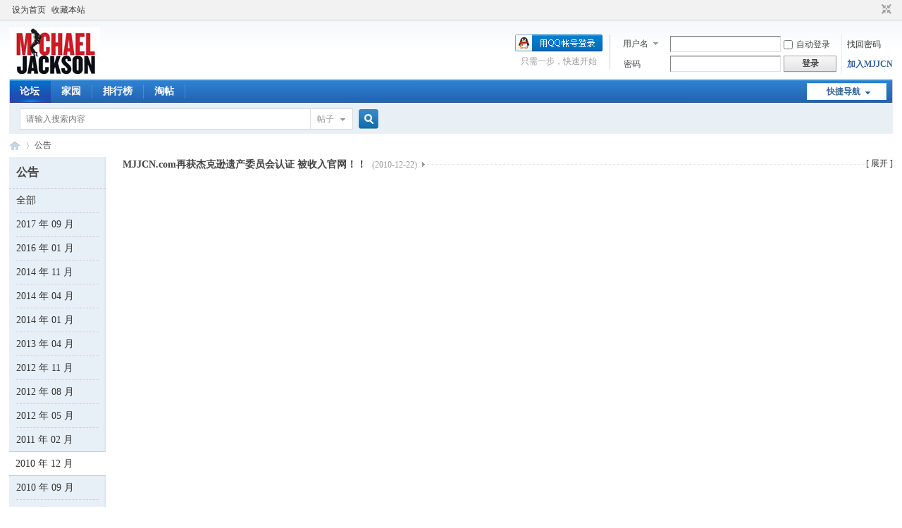

--- FILE ---
content_type: text/html; charset=utf-8
request_url: http://www.mjjcn.com/mjjcnforum/forum.php?mod=announcement&m=201012
body_size: 4324
content:
<!DOCTYPE html PUBLIC "-//W3C//DTD XHTML 1.0 Transitional//EN" "http://www.w3.org/TR/xhtml1/DTD/xhtml1-transitional.dtd">
<html xmlns="http://www.w3.org/1999/xhtml">
<head>
<meta http-equiv="Content-Type" content="text/html; charset=utf-8" />
<title> 迈克尔杰克逊中文网  - 歌迷论坛 -  Powered by Discuz!</title>

<meta name="keywords" content="" />
<meta name="description" content=",迈克尔杰克逊中文网  - 歌迷论坛" />
<meta name="generator" content="Discuz! X3.4" />
<meta name="author" content="Discuz! Team and Comsenz UI Team" />
<meta name="copyright" content="2001-2017 Comsenz Inc." />
<meta name="MSSmartTagsPreventParsing" content="True" />
<meta http-equiv="MSThemeCompatible" content="Yes" />
<base href="http://www.mjjcn.com/mjjcnforum/" /><link rel="stylesheet" type="text/css" href="data/cache/style_1_common.css?p0z" /><link rel="stylesheet" type="text/css" href="data/cache/style_1_forum_announcement.css?p0z" /><script type="text/javascript">var STYLEID = '1', STATICURL = 'static/', IMGDIR = 'static/image/common', VERHASH = 'p0z', charset = 'utf-8', discuz_uid = '0', cookiepre = 'NeEa_d1fb_', cookiedomain = '.mjjcn.com', cookiepath = '/mjjcnforum/', showusercard = '1', attackevasive = '0', disallowfloat = 'newthread|viewratings|viewwarning|viewthreadmod|viewvote|tradeorder|activity|debate|nav|usergroups|task', creditnotice = '1|经验|5,2|金钱|10,3|地位|100,4|人气|5,5|情感|5', defaultstyle = '', REPORTURL = 'aHR0cDovL3d3dy5tampjbi5jb20vbWpqY25mb3J1bS9mb3J1bS5waHA/bW9kPWFubm91bmNlbWVudCZtPTIwMTAxMg==', SITEURL = 'http://www.mjjcn.com/mjjcnforum/', JSPATH = 'data/cache/', CSSPATH = 'data/cache/style_', DYNAMICURL = '';</script>
<script src="data/cache/common.js?p0z" type="text/javascript"></script>
<meta name="application-name" content="迈克尔杰克逊中文网  - 歌迷论坛" />
<meta name="msapplication-tooltip" content="迈克尔杰克逊中文网  - 歌迷论坛" />
<meta name="msapplication-task" content="name=论坛;action-uri=http://www.mjjcn.com/mjjcnforum/forum.php;icon-uri=http://www.mjjcn.com/mjjcnforum/static/image/common/bbs.ico" />
<meta name="msapplication-task" content="name=家园;action-uri=http://www.mjjcn.com/mjjcnforum/home.php;icon-uri=http://www.mjjcn.com/mjjcnforum/static/image/common/home.ico" /><link rel="archives" title="迈克尔杰克逊中文网  - 歌迷论坛" href="http://www.mjjcn.com/mjjcnforum/archiver/" />
<link rel="stylesheet" id="css_widthauto" type="text/css" href='data/cache/style_1_widthauto.css?p0z' />
<script type="text/javascript">HTMLNODE.className += ' widthauto'</script>
<script src="data/cache/forum.js?p0z" type="text/javascript"></script>
</head>

<body id="nv_forum" class="pg_announcement" onkeydown="if(event.keyCode==27) return false;">
<div id="append_parent"></div><div id="ajaxwaitid"></div>
<div id="toptb" class="cl">
<div class="wp">
<div class="z"><a href="javascript:;"  onclick="setHomepage('http://mjjcn.com/mjjcnforum/');">设为首页</a><a href="http://mjjcn.com/mjjcnforum/"  onclick="addFavorite(this.href, '迈克尔杰克逊中文网  - 歌迷论坛');return false;">收藏本站</a></div>
<div class="y">
<a id="switchblind" href="javascript:;" onclick="toggleBlind(this)" title="开启辅助访问" class="switchblind">开启辅助访问</a>
<a href="javascript:;" id="switchwidth" onclick="widthauto(this)" title="切换到窄版" class="switchwidth">切换到窄版</a>
</div>
</div>
</div>

<div id="hd">
<div class="wp">
<div class="hdc cl"><h2><a href="./" title="迈克尔杰克逊中文网  - 歌迷论坛"><img src="static/image/common/logo.png" alt="迈克尔杰克逊中文网  - 歌迷论坛" border="0" /></a></h2><script src="data/cache/logging.js?p0z" type="text/javascript"></script>
<form method="post" autocomplete="off" id="lsform" action="member.php?mod=logging&amp;action=login&amp;loginsubmit=yes&amp;infloat=yes&amp;lssubmit=yes" onsubmit="pwmd5('ls_password');return lsSubmit();">
<div class="fastlg cl">
<span id="return_ls" style="display:none"></span>
<div class="y pns">
<table cellspacing="0" cellpadding="0">
<tr>
<td>
<span class="ftid">
<select name="fastloginfield" id="ls_fastloginfield" width="40" tabindex="900">
<option value="username">用户名</option>
<option value="email">Email</option>
</select>
</span>
<script type="text/javascript">simulateSelect('ls_fastloginfield')</script>
</td>
<td><input type="text" name="username" id="ls_username" autocomplete="off" class="px vm" tabindex="901" /></td>
<td class="fastlg_l"><label for="ls_cookietime"><input type="checkbox" name="cookietime" id="ls_cookietime" class="pc" value="2592000" tabindex="903" />自动登录</label></td>
<td>&nbsp;<a href="javascript:;" onclick="showWindow('login', 'member.php?mod=logging&action=login&viewlostpw=1')">找回密码</a></td>
</tr>
<tr>
<td><label for="ls_password" class="z psw_w">密码</label></td>
<td><input type="password" name="password" id="ls_password" class="px vm" autocomplete="off" tabindex="902" /></td>
<td class="fastlg_l"><button type="submit" class="pn vm" tabindex="904" style="width: 75px;"><em>登录</em></button></td>
<td>&nbsp;<a href="member.php?mod=register" class="xi2 xw1">加入MJJCN</a></td>
</tr>
</table>
<input type="hidden" name="quickforward" value="yes" />
<input type="hidden" name="handlekey" value="ls" />
</div>

<div class="fastlg_fm y" style="margin-right: 10px; padding-right: 10px">
<p><a href="http://www.mjjcn.com/mjjcnforum/connect.php?mod=login&op=init&referer=forum.php%3Fmod%3Dannouncement%26m%3D201012&statfrom=login_simple"><img src="static/image/common/qq_login.gif" class="vm" alt="QQ登录" /></a></p>
<p class="hm xg1" style="padding-top: 2px;">只需一步，快速开始</p>
</div>
</div>
</form>

<script src="data/cache/md5.js?p0z" type="text/javascript" reload="1"></script>
</div>

<div id="nv">
<a href="javascript:;" id="qmenu" onmouseover="delayShow(this, function () {showMenu({'ctrlid':'qmenu','pos':'34!','ctrlclass':'a','duration':2});showForummenu();})">快捷导航</a>
<ul><li class="a" id="mn_forum" ><a href="forum.php" hidefocus="true" title="BBS"  >论坛<span>BBS</span></a></li><li id="mn_home" ><a href="home.php" hidefocus="true" title="Space"  >家园<span>Space</span></a></li><li id="mn_N12a7" ><a href="misc.php?mod=ranklist" hidefocus="true" title="Ranklist"  >排行榜<span>Ranklist</span></a></li><li id="mn_forum_11" ><a href="forum.php?mod=collection" hidefocus="true" title="Collection"  >淘帖<span>Collection</span></a></li></ul>
</div>
<div id="mu" class="cl">
</div><div id="scbar" class="cl">
<form id="scbar_form" method="post" autocomplete="off" onsubmit="searchFocus($('scbar_txt'))" action="search.php?searchsubmit=yes" target="_blank">
<input type="hidden" name="mod" id="scbar_mod" value="search" />
<input type="hidden" name="formhash" value="fa8259c2" />
<input type="hidden" name="srchtype" value="title" />
<input type="hidden" name="srhfid" value="" />
<input type="hidden" name="srhlocality" value="forum::announcement" />
<table cellspacing="0" cellpadding="0">
<tr>
<td class="scbar_icon_td"></td>
<td class="scbar_txt_td"><input type="text" name="srchtxt" id="scbar_txt" value="请输入搜索内容" autocomplete="off" x-webkit-speech speech /></td>
<td class="scbar_type_td"><a href="javascript:;" id="scbar_type" class="xg1" onclick="showMenu(this.id)" hidefocus="true">搜索</a></td>
<td class="scbar_btn_td"><button type="submit" name="searchsubmit" id="scbar_btn" sc="1" class="pn pnc" value="true"><strong class="xi2">搜索</strong></button></td>
<td class="scbar_hot_td">
<div id="scbar_hot">
</div>
</td>
</tr>
</table>
</form>
</div>
<ul id="scbar_type_menu" class="p_pop" style="display: none;"><li><a href="javascript:;" rel="forum" class="curtype">帖子</a></li><li><a href="javascript:;" rel="user">用户</a></li></ul>
<script type="text/javascript">
initSearchmenu('scbar', '');
</script>
</div>
</div>


<div id="wp" class="wp">
<script src="data/cache/forum_viewthread.js?p0z" type="text/javascript"></script>
<script type="text/javascript">zoomstatus = parseInt(1);var imagemaxwidth = '600';</script>
<div id="pt" class="bm cl">
<div class="z">
<a href="./" class="nvhm" title="首页">迈克尔杰克逊中文网  - 歌迷论坛</a><em>&rsaquo;</em>
公告
</div>
</div>
<div id="ct" class="ct2_a wp cl">
<div class="mn">
<div class="bm bw0">
<div id="annofilter"></div><div id="announce154_c" class="umh umn">
<h3 onclick="toggle_collapse('announce154', 1, 1);">MJJCN.com再获杰克逊遗产委员会认证 被收入官网！！<em>(2010-12-22)</em></h3>
<div class="umh_act">
<p class="umh_cb"><a href="javascript:;" onclick="toggle_collapse('announce154', 1, 1);">[ 展开 ]</a></p>
</div>
</div>
<div id="announce154" class="um" style="display: none">
<p class="mbn">作者: <a href="space-username-MkGenie.html" class="xi2">MkGenie</a></p>
<a href="http://www.mjjcn.com/mjjcnforum/thread-140088-1-1.html" target="_blank">http://www.mjjcn.com/mjjcnforum/thread-140088-1-1.html</a></div>
</div>
</div>
<div class="appl">
<div class="tbn">
<h2 class="mt bbda">公告</h2>
<ul id="annonav">
<li class="cl"><a href="forum.php?mod=announcement">全部</a></li><li class="cl"><a href="forum.php?mod=announcement&amp;m=201709">2017 年 09 月</a></li>
<li class="cl"><a href="forum.php?mod=announcement&amp;m=201601">2016 年 01 月</a></li>
<li class="cl"><a href="forum.php?mod=announcement&amp;m=201411">2014 年 11 月</a></li>
<li class="cl"><a href="forum.php?mod=announcement&amp;m=201404">2014 年 04 月</a></li>
<li class="cl"><a href="forum.php?mod=announcement&amp;m=201401">2014 年 01 月</a></li>
<li class="cl"><a href="forum.php?mod=announcement&amp;m=201304">2013 年 04 月</a></li>
<li class="cl"><a href="forum.php?mod=announcement&amp;m=201211">2012 年 11 月</a></li>
<li class="cl"><a href="forum.php?mod=announcement&amp;m=201208">2012 年 08 月</a></li>
<li class="cl"><a href="forum.php?mod=announcement&amp;m=201205">2012 年 05 月</a></li>
<li class="cl"><a href="forum.php?mod=announcement&amp;m=201102">2011 年 02 月</a></li>
<li class="cl a"><a href="forum.php?mod=announcement&amp;m=201012">2010 年 12 月</a></li>
<li class="cl"><a href="forum.php?mod=announcement&amp;m=201009">2010 年 09 月</a></li>
<li class="cl"><a href="forum.php?mod=announcement&amp;m=201007">2010 年 07 月</a></li>
<li class="cl"><a href="forum.php?mod=announcement&amp;m=201003">2010 年 03 月</a></li>
<li class="cl"><a href="forum.php?mod=announcement&amp;m=200906">2009 年 06 月</a></li>
<li class="cl"><a href="forum.php?mod=announcement&amp;m=200905">2009 年 05 月</a></li>
<li class="cl"><a href="forum.php?mod=announcement&amp;m=200507">2005 年 07 月</a></li>
</ul>
</div>
</div>
</div>
<script type="text/javascript">
var a = $('annonav').getElementsByTagName('li');
for(var i = 0, len = a.length; i < len; i++) {
if(a[i].className.indexOf(' a') != -1) {
var str = a[i].innerText || a[i].textContent;
$('annofilter').innerHTML = '<h1 class="mt">' + str + '</h1>';
break;
}
}
</script>	</div>
<div id="ft" class="wp cl">
<div id="flk" class="y">
<p>
<a href="archiver/" >Archiver</a><span class="pipe">|</span><a href="forum.php?mobile=yes" >手机版</a><span class="pipe">|</span><a href="forum.php?mod=misc&action=showdarkroom" >小黑屋</a><span class="pipe">|</span><strong><a href="http://www.mjjcn.com" target="_blank">迈克尔杰克逊中文网（Michael Jackson Chinese Fanclub）[官方认证歌迷站]</a></strong>
( <a href="https://beian.miit.gov.cn/" target="_blank">桂ICP备18010620号-7</a> )</p>
<p class="xs0">
GMT+8, 2026-1-25 02:30<span id="debuginfo">
</span>
</p>
</div>
<div id="frt">
<p>Powered by <strong><a href="http://www.discuz.net" target="_blank">Discuz!</a></strong> <em>X3.4</em></p>
<p class="xs0">&copy; 2001-2017 <a href="http://www.comsenz.com" target="_blank">Comsenz Inc.</a></p>
</div></div>
<script src="home.php?mod=misc&ac=sendmail&rand=1769279457" type="text/javascript"></script>

<div id="scrolltop">
<span hidefocus="true"><a title="返回顶部" onclick="window.scrollTo('0','0')" class="scrolltopa" ><b>返回顶部</b></a></span>
</div>
<script type="text/javascript">_attachEvent(window, 'scroll', function () { showTopLink(); });checkBlind();</script>
</body>
</html>
